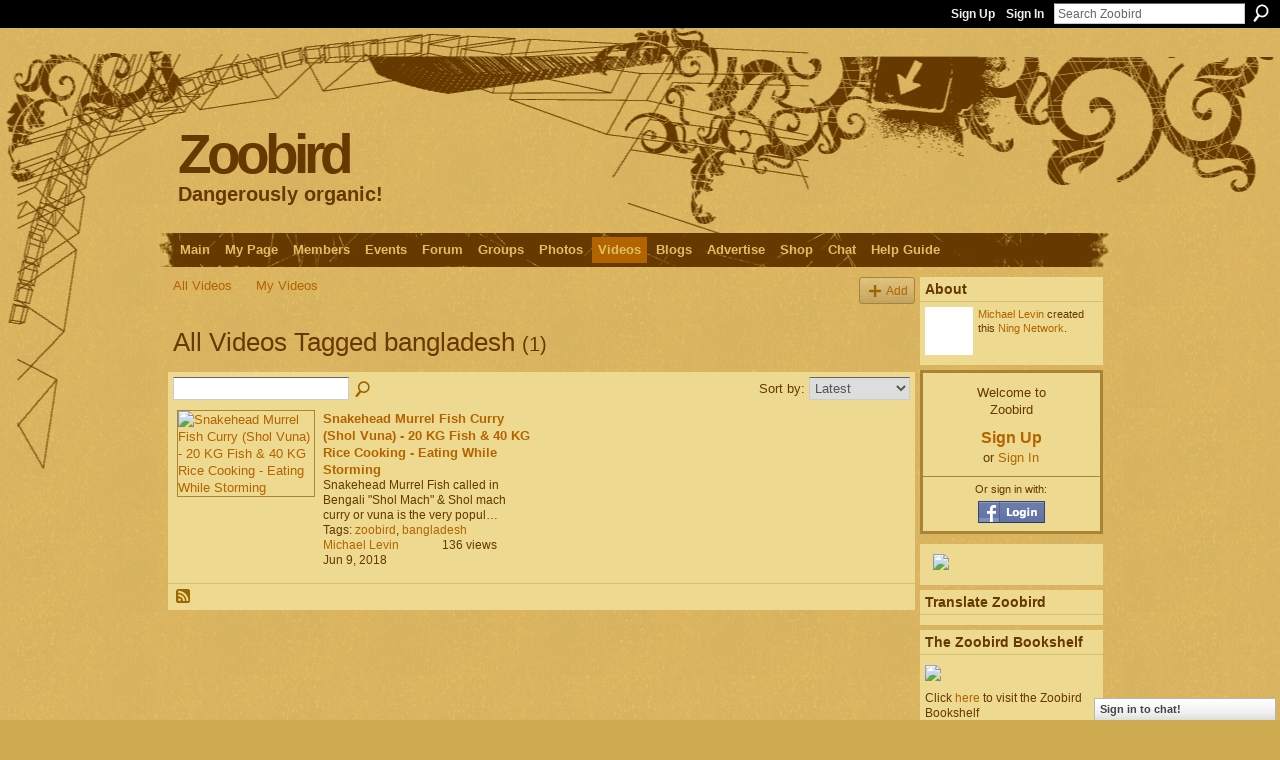

--- FILE ---
content_type: text/html; charset=UTF-8
request_url: https://www.zoobird.com/video/video/listTagged?tag=bangladesh
body_size: 34655
content:
<!DOCTYPE html>
<html lang="en" xmlns:og="http://ogp.me/ns#">
    <head data-layout-view="default">
<script>
    window.dataLayer = window.dataLayer || [];
        </script>
<!-- Google Tag Manager -->
<script>(function(w,d,s,l,i){w[l]=w[l]||[];w[l].push({'gtm.start':
new Date().getTime(),event:'gtm.js'});var f=d.getElementsByTagName(s)[0],
j=d.createElement(s),dl=l!='dataLayer'?'&l='+l:'';j.async=true;j.src=
'https://www.googletagmanager.com/gtm.js?id='+i+dl;f.parentNode.insertBefore(j,f);
})(window,document,'script','dataLayer','GTM-T5W4WQ');</script>
<!-- End Google Tag Manager -->
            <meta http-equiv="Content-Type" content="text/html; charset=utf-8" />
    <title>Bangladesh - Videos - Zoobird</title>
    <link rel="icon" href="https://www.zoobird.com/favicon.ico" type="image/x-icon" />
    <link rel="SHORTCUT ICON" href="https://www.zoobird.com/favicon.ico" type="image/x-icon" />
    <meta name="description" content="All Videos Tagged bangladesh | Zoobird is about community. Community gardening, organic meals, living in a sustainable environment. It's dangerously organic!" />
    <meta name="keywords" content="sustainability, lifestyle, indigo, bio, coop, finca, permaculture, music, hostels, community, art, sustainable, healthy, green, vegetarian, training, mycol, eco, farm, wwoof, organic, garden, writing" />
<meta name="title" content="Bangladesh - Videos" />
<meta property="og:type" content="website" />
<meta property="og:url" content="https://www.zoobird.com/video/video/listTagged?tag=bangladesh" />
<meta property="og:title" content="Bangladesh - Videos" />
<meta property="og:image" content="https://storage.ning.com/topology/rest/1.0/file/get/2750406278?profile=UPSCALE_150x150">
<meta name="twitter:card" content="summary" />
<meta name="twitter:title" content="Bangladesh - Videos" />
<meta name="twitter:description" content="All Videos Tagged bangladesh | Zoobird is about community. Community gardening, organic meals, living in a sustainable environment. It's dangerously organic!" />
<meta name="twitter:image" content="https://storage.ning.com/topology/rest/1.0/file/get/2750406278?profile=UPSCALE_150x150" />
<link rel="image_src" href="https://storage.ning.com/topology/rest/1.0/file/get/2750406278?profile=UPSCALE_150x150" />
<script type="text/javascript">
    djConfig = { preventBackButtonFix: false, isDebug: false }
ning = {"CurrentApp":{"premium":true,"iconUrl":"https:\/\/storage.ning.com\/topology\/rest\/1.0\/file\/get\/2750406278?profile=UPSCALE_150x150","url":"httpszoobird.ning.com","domains":["www.zoobird.com","zoobird.com"],"online":true,"privateSource":true,"id":"zoobird","appId":2129360,"description":"Zoobird is about community. Community gardening, organic meals, living in a sustainable environment. It&#039;s dangerously organic!","name":"Zoobird","owner":"swampcast","createdDate":"2008-05-28T16:35:32.044Z","runOwnAds":false,"category":{"sustainability":null,"lifestyle":null,"indigo":null,"bio":null,"coop":null,"finca":null,"permaculture":null,"music":null,"hostels":null,"community":null,"art":null,"sustainable":null,"healthy":null,"green":null,"vegetarian":null,"training":null,"mycol":null,"eco":null,"farm":null,"wwoof":null,"organic":null,"garden":null,"writing":null},"tags":["sustainability","lifestyle","indigo","bio","coop","finca","permaculture","music","hostels","community","art","sustainable","healthy","green","vegetarian","training","mycol","eco","farm","wwoof","organic","garden","writing"]},"CurrentProfile":null,"maxFileUploadSize":5};
        (function(){
            if (!window.ning) { return; }

            var age, gender, rand, obfuscated, combined;

            obfuscated = document.cookie.match(/xgdi=([^;]+)/);
            if (obfuscated) {
                var offset = 100000;
                obfuscated = parseInt(obfuscated[1]);
                rand = obfuscated / offset;
                combined = (obfuscated % offset) ^ rand;
                age = combined % 1000;
                gender = (combined / 1000) & 3;
                gender = (gender == 1 ? 'm' : gender == 2 ? 'f' : 0);
                ning.viewer = {"age":age,"gender":gender};
            }
        })();

        if (window.location.hash.indexOf('#!/') == 0) {
        window.location.replace(window.location.hash.substr(2));
    }
    window.xg = window.xg || {};
xg.captcha = {
    'shouldShow': false,
    'siteKey': '6Ldf3AoUAAAAALPgNx2gcXc8a_5XEcnNseR6WmsT'
};
xg.addOnRequire = function(f) { xg.addOnRequire.functions.push(f); };
xg.addOnRequire.functions = [];
xg.addOnFacebookLoad = function (f) { xg.addOnFacebookLoad.functions.push(f); };
xg.addOnFacebookLoad.functions = [];
xg._loader = {
    p: 0,
    loading: function(set) {  this.p++; },
    onLoad: function(set) {
                this.p--;
        if (this.p == 0 && typeof(xg._loader.onDone) == 'function') {
            xg._loader.onDone();
        }
    }
};
xg._loader.loading('xnloader');
if (window.bzplcm) {
    window.bzplcm._profileCount = 0;
    window.bzplcm._profileSend = function() { if (window.bzplcm._profileCount++ == 1) window.bzplcm.send(); };
}
xg._loader.onDone = function() {
            if(window.bzplcm)window.bzplcm.start('ni');
        xg.shared.util.parseWidgets();    var addOnRequireFunctions = xg.addOnRequire.functions;
    xg.addOnRequire = function(f) { f(); };
    try {
        if (addOnRequireFunctions) { dojo.lang.forEach(addOnRequireFunctions, function(onRequire) { onRequire.apply(); }); }
    } catch (e) {
        if(window.bzplcm)window.bzplcm.ts('nx').send();
        throw e;
    }
    if(window.bzplcm) { window.bzplcm.stop('ni'); window.bzplcm._profileSend(); }
};
window.xn = { track: { event: function() {}, pageView: function() {}, registerCompletedFlow: function() {}, registerError: function() {}, timer: function() { return { lapTime: function() {} }; } } };</script>
<link rel="alternate" type="application/rss+xml" title="Videos - Zoobird" href="https://www.zoobird.com/video/video/listTagged?tag=bangladesh&amp;rss=yes&amp;xn_auth=no" />
<style type="text/css" media="screen,projection">
#xg_navigation ul div.xg_subtab ul li a {
    color:#8A270A;
    background:#FBEEAC;
}
#xg_navigation ul div.xg_subtab ul li a:hover {
    color:#2B0C03;
    background:#FCF3C4;
}
</style>

<style type="text/css" media="screen,projection">
@import url("https://static.ning.com/socialnetworkmain/widgets/index/css/common.min.css?xn_version=1229287718");
@import url("https://static.ning.com/socialnetworkmain/widgets/video/css/component.min.css?xn_version=568664791");
@import url("https://static.ning.com/socialnetworkmain/widgets/chat/css/bottom-bar.min.css?xn_version=512265546");

</style>

<style type="text/css" media="screen,projection">
@import url("/generated-69468fdcda7040-58075853-css?xn_version=202512201152");

</style>

<style type="text/css" media="screen,projection">
@import url("/generated-69468fdca56308-20114415-css?xn_version=202512201152");

</style>

<!--[if IE 6]>
    <link rel="stylesheet" type="text/css" href="https://static.ning.com/socialnetworkmain/widgets/index/css/common-ie6.min.css?xn_version=463104712" />
<![endif]-->
<!--[if IE 7]>
<link rel="stylesheet" type="text/css" href="https://static.ning.com/socialnetworkmain/widgets/index/css/common-ie7.css?xn_version=2712659298" />
<![endif]-->
<link rel="EditURI" type="application/rsd+xml" title="RSD" href="https://www.zoobird.com/profiles/blog/rsd" />

    </head>
    <body>
<!-- Google Tag Manager (noscript) -->
<noscript><iframe src="https://www.googletagmanager.com/ns.html?id=GTM-T5W4WQ"
height="0" width="0" style="display:none;visibility:hidden"></iframe></noscript>
<!-- End Google Tag Manager (noscript) -->
                <div id="xn_bar">
            <div id="xn_bar_menu">
                <div id="xn_bar_menu_branding" >
                                    </div>

                <div id="xn_bar_menu_more">
                    <form id="xn_bar_menu_search" method="GET" action="https://www.zoobird.com/main/search/search">
                        <fieldset>
                            <input type="text" name="q" id="xn_bar_menu_search_query" value="Search Zoobird" _hint="Search Zoobird" accesskey="4" class="text xj_search_hint" />
                            <a id="xn_bar_menu_search_submit" href="#" onclick="document.getElementById('xn_bar_menu_search').submit();return false">Search</a>
                        </fieldset>
                    </form>
                </div>

                            <ul id="xn_bar_menu_tabs">
                                            <li><a href="https://www.zoobird.com/main/authorization/signUp?target=https%3A%2F%2Fwww.zoobird.com%2Fvideo%2Fvideo%2FlistTagged%3Ftag%3Dbangladesh">Sign Up</a></li>
                                                <li><a href="https://www.zoobird.com/main/authorization/signIn?target=https%3A%2F%2Fwww.zoobird.com%2Fvideo%2Fvideo%2FlistTagged%3Ftag%3Dbangladesh">Sign In</a></li>
                                    </ul>
                        </div>
        </div>
        
        
        <div id="xg" class="xg_theme xg_widget_video xg_widget_video_video xg_widget_video_video_listTagged" data-layout-pack="classic">
            <div id="xg_head">
                <div id="xg_masthead">
                    <p id="xg_sitename"><a id="application_name_header_link" href="/">Zoobird</a></p>
                    <p id="xg_sitedesc" class="xj_site_desc">Dangerously organic!</p>
                </div>
                <div id="xg_navigation">
                    <ul>
    <li id="xg_tab_main" class="xg_subtab"><a href="/"><span>Main</span></a></li><li id="xg_tab_profile" class="xg_subtab"><a href="/profiles"><span>My Page</span></a></li><li id="xg_tab_members" class="xg_subtab"><a href="/profiles/members/"><span>Members</span></a></li><li id="xg_tab_events" class="xg_subtab"><a href="/events"><span>Events</span></a></li><li id="xg_tab_forum" class="xg_subtab"><a href="/forum"><span>Forum</span></a></li><li id="xg_tab_groups" class="xg_subtab"><a href="/groups"><span>Groups</span></a></li><li id="xg_tab_photo" class="xg_subtab"><a href="/photo"><span>Photos</span></a></li><li id="xg_tab_video" class="xg_subtab this"><a href="/video"><span>Videos</span></a></li><li id="xg_tab_blogs" class="xg_subtab"><a href="http://zoobird.ning.com/profiles/blog/list"><span>Blogs</span></a></li><li id="xg_tab_xn0" class="xg_subtab"><a href="/page/advertise-with-us"><span>Advertise</span></a></li><li id="xg_tab_xn1" class="xg_subtab"><a href="/page/shop"><span>Shop</span></a></li><li id="xg_tab_chat" class="xg_subtab"><a href="/chat"><span>Chat</span></a></li><li id="xg_tab_notes" class="xg_subtab"><a href="/notes"><span>Help Guide</span></a></li></ul>

                </div>
            </div>
            
            <div id="xg_body">
                
                <div class="xg_column xg_span-16 xj_classic_canvas">
                    <ul class="navigation easyclear"><li><a href="https://www.zoobird.com/video/video">All Videos</a></li><li><a href="https://www.zoobird.com/video/video/listForContributor?">My Videos</a></li><li class="right xg_lightborder navbutton"><a href="https://www.zoobird.com/video/video/chooseUploader" class="xg_sprite xg_sprite-add">Add</a></li></ul><div class="xg_headline">
<div class="tb"><h1>All Videos Tagged bangladesh <span class="count">(1)</span></h1>
    </div>
</div>
<div class="xg_module"><div class="xg_module module_searchbar">
    <div class="xg_module_body">
        <form action="https://www.zoobird.com/video/video/search">
            <p class="left">
                                <input name="q" type="text" class="textfield" value=""  />
                                <a class="xg_icon xg_icon-search" title="Search Videos" onclick="x$(this).parents('form').submit();" href="#">Search Videos</a>
                            </p>
                    </form>
                <p class="right">
                            Sort by:                <select onchange="window.location = this.value">
                    <option value="https://www.zoobird.com/video/video/listTagged?tag=bangladesh&amp;sort=mostRecent"  selected="selected">Latest</option><option value="https://www.zoobird.com/video/video/listTagged?tag=bangladesh&amp;sort=mostPopular" >Most Popular</option><option value="https://www.zoobird.com/video/video/listTagged?tag=bangladesh&amp;sort=random" >Random</option>                </select>
                                </p>
            </div>
</div>
<div class="xg_module_body"><div class="xg_list xg_list_video xg_list_video_main"><ul><li><div class="bd easyclear">
    <div class="ib">
        <a href="https://www.zoobird.com/video/snakehead-murrel-fish-curry-shol-vuna-20-kg-fish-40-kg-rice"><img class="xg_lightborder" alt="Snakehead Murrel Fish Curry (Shol  Vuna) - 20 KG Fish &amp; 40 KG Rice Cooking - Eating While Storming" width="136" src="https://storage.ning.com/topology/rest/1.0/file/get/2508839757?profile=original&amp;width=136"/></a>
    </div>
    <div class="tb">
        <h3>
            <a href="https://www.zoobird.com/video/snakehead-murrel-fish-curry-shol-vuna-20-kg-fish-40-kg-rice" class="title">Snakehead Murrel Fish Curry (Shol  Vuna) - 20 KG Fish &amp; 40 KG Rice Cooking - Eating While Storming</a>
                    </h3>
        <p>
                              <span class="item_description">Snakehead Murrel Fish called in Bengali "Shol Mach" &amp; Shol mach curry or vuna is the very popul…</span>
                                        <span class="item_tags">
                Tags:                <a href="https://www.zoobird.com/video/video/listTagged?tag=zoobird">zoobird</a>, <a href="https://www.zoobird.com/video/video/listTagged?tag=bangladesh">bangladesh</a>                </span>
                        <span class="left">
                <span class="item_contributor"><a href="https://www.zoobird.com/video/video/listForContributor?screenName=swampcast">Michael Levin</a></span>
                <span class="item_created">Jun 9, 2018</span>
            </span>
                            <span class="right">
                                                                <span class="item_views">136 views</span>
                                    </span>
                    </p>
    </div>
</div>
</li></ul></div></div><div class="xg_module_foot"><p class="left"><a class="xg_icon xg_icon-rss" href="https://www.zoobird.com/video/video/listTagged?tag=bangladesh&amp;rss=yes&amp;xn_auth=no">RSS</a></p></div></div>
                </div>
                <div class="xg_column xg_span-4 xg_last xj_classic_sidebar">
                    <div class="xg_module module_about">
    <div class="xg_module_head">
        <h2>About</h2>
    </div>
    <div class="xg_module_body xg_module_ning">
        <div class="vcard">
            <span class="xg_avatar"><a class="fn url" href="http://www.zoobird.com/profile/MichaelLevin"  title="Michael Levin"><span class="table_img dy-avatar dy-avatar-48 "><img  class="photo photo" src="https://storage.ning.com/topology/rest/1.0/file/get/2524191152?profile=RESIZE_48X48&amp;width=48&amp;height=48&amp;crop=1%3A1" alt="" /></span></a></span>            <span class="fn"><a href="/profile/MichaelLevin">Michael Levin</a></span>
            created this <a href='http://www.ning.com'>Ning Network</a>.        </div>
            </div>
    </div>
    <div class="xg_module" id="xg_module_account">
        <div class="xg_module_body xg_signup xg_lightborder">
            <p>Welcome to<br />Zoobird</p>
                        <p class="last-child"><big><strong><a href="https://www.zoobird.com/main/authorization/signUp?target=https%3A%2F%2Fwww.zoobird.com%2Fvideo%2Fvideo%2FlistTagged%3Ftag%3Dbangladesh">Sign Up</a></strong></big><br/>or <a href="https://www.zoobird.com/main/authorization/signIn?target=https%3A%2F%2Fwww.zoobird.com%2Fvideo%2Fvideo%2FlistTagged%3Ftag%3Dbangladesh" style="white-space:nowrap">Sign In</a></p>
                            <div class="xg_external_signup xg_lightborder xj_signup">
                    <p class="dy-small">Or sign in with:</p>
                    <ul class="providers">
            <li>
            <a
                onclick="xg.index.authorization.social.openAuthWindow(
                    'https://auth.ning.com/socialAuth/facebook?edfm=Awgd6hlwMpI%2BJ4wr2NemWQyMeBzeNwui70rY43ibLfoqoMH14Ol6gZGCFtw4neh9c%2BJOoB7gTgrTG5N1TJFGm00MC4DmPFVF%2Bi%2Bi%2FwBJsPuU3UUgDbcDUJTPECPxs4whhfdvIlaZUv63EueYhrccnNelobBXwqybZOAgzOfKkgx7DLtDzAnskDtLnM0J7I%2FFLNlBlZsAJq80cFqiexo9oNJ9YzpD33yROSsZTbD2IE78xqU0Fcm%2Bgirpmg80n8lbcqrZ5yvxV6d%2FTT9E96QjOl7T7qaH4NKflIJFps4v3Qm6u%2FUkzfkOPfg52PvKup5bng3VzpnyDPEoWAE9fbzLYPJ6q8H1Edqpm2FVU2444GEhsSDybf8Z3E1q2CdsfNmV88eN7Npfbpg%2FyO9fGVx3Ik%2BdEHzy4X2EHSoj%2FZPT%2FP0YHHwpFlCIJFlbnaarkkvy'
                    ); return false;">
                            <img src="https://static.ning.com/socialnetworkmain/widgets/index/gfx/admin/facebook-login-button.png?xn_version=3895636671" alt="Facebook" title="Facebook" />
                        </a>
        </li>
    </ul>
                </div>
                    </div>
    </div>
<div class="xg_module html_module module_text xg_reset" data-module_name="text"
        >
            <div class="xg_module_body xg_user_generated">
            <p><a href="https://storage.ning.com/topology/rest/1.0/file/get/3745888424?profile=original" target="_blank" rel="noopener"><img src="https://storage.ning.com/topology/rest/1.0/file/get/3745888424?profile=RESIZE_710x" width="173" class="align-center"  /></a></p>
        </div>
        </div>
<div class="xg_module html_module module_text xg_reset" data-module_name="text"
        >
        <div class="xg_module_head"><h2>Translate Zoobird</h2></div>
        <div class="xg_module_body xg_user_generated">
            <div id="google_translate_element"></div>
<script type="text/javascript">
function googleTranslateElementInit() {
  new google.translate.TranslateElement({
    pageLanguage: 'en'
  }, 'google_translate_element');
}
</script><script src="https://translate.google.com/translate_a/element.js?cb=googleTranslateElementInit" type="text/javascript">
</script>
        </div>
        </div>
<div class="xg_module html_module module_text xg_reset" data-module_name="text"
        >
        <div class="xg_module_head"><h2>The Zoobird Bookshelf</h2></div>
        <div class="xg_module_body xg_user_generated">
            <p><a href="http://www.powells.com/PartnerBookshelf?p_bkslv&amp;partnerID=33114&amp;bookShelfID=1093" target="_blank" rel="noopener"><img src="https://www.powells.com/PowellsImages/AFM_LinkLogos/20151022235816.gif" class="align-full"  /></a></p>
<p><span style="font-family: 'comic sans ms', sans-serif;">Click <a href="http://www.powells.com/PartnerBookshelf?p_bkslv&amp;partnerID=33114&amp;bookShelfID=1093">here</a> to visit the Zoobird Bookshelf</span></p>
<p><a href="http://www.powells.com/PartnerBookshelf?p_bkslv&amp;partnerID=33114&amp;bookShelfID=1093"><img src="https://storage.ning.com/topology/rest/1.0/file/get/2538908241?profile=original" width="158" class="align-full"  /></a></p>
<p>&#160;</p>
<p>Your donation helps to support this website!</p>
<form method="post" action="https://www.paypal.com/cgi-bin/webscr"><input value="_s-xclick" name="cmd" type="hidden" ></input> <input value="GF72C7EEUGFYN" name="hosted_button_id" type="hidden" ></input> <input alt="PayPal - The safer, easier way to pay online!" name="submit" src="https://www.paypal.com/en_US/i/btn/btn_donateCC_LG.gif" border="0" type="image" ></input> <img src="https://www.paypal.com/en_US/i/scr/pixel.gif" border="0" height="1" width="1"  /></form>
<p>&#160;</p>
<p><a href="https://www.facebook.com/pages/Zoobird/135951016877" target="_TOP" style="font-family: 'lucida grande',tahoma,verdana,arial,sans-serif; font-size: 11px; font-variant: normal; font-style: normal; font-weight: normal; color: #3b5998; text-decoration: none;" title="Zoobird">Zoobird</a><br />
<a href="https://www.facebook.com/pages/Zoobird/135951016877" target="_TOP" title="Zoobird"><img src="https://badge.facebook.com/badge/135951016877.7187.1221331573.png" width="120" height="187" style="border: 0px;"  /></a><br />
<a href="http://www.facebook.com/business/dashboard/" target="_TOP" style="font-family: 'lucida grande',tahoma,verdana,arial,sans-serif; font-size: 11px; font-variant: normal; font-style: normal; font-weight: normal; color: #3b5998; text-decoration: none;" title="Make your own badge!">Promote Your Page Too</a></p>
<p>&#160;</p>
        </div>
        </div>
<div class="xg_module module_feed" data-module_name="feed">
    <div class="xg_module_head"><h2>Reading List</h2></div>
    </div>
<div class="xg_module html_module module_text xg_reset" data-module_name="text"
        >
            <div class="xg_module_body xg_user_generated">
            <p style="text-align: left;"></p>
<p style="text-align: left;"><a href="https://10000girls.wordpress.com/" target="_blank" rel="noopener"><img src="https://storage.ning.com/topology/rest/1.0/file/get/2538910420?profile=RESIZE_710x" class="align-full"  /></a></p>
        </div>
        </div>
	<div class="xg_module module_badge">
		<div class="xg_module_head">
	    <h2>Badge</h2>
	    </div>
	    <div class="xg_module_body xj_badge_body xj_embed_container" data-module_name="badge" _embedCode="&lt;object classid=&quot;clsid:D27CDB6E-AE6D-11cf-96B8-444553540000&quot; codebase=&quot;http://fpdownload.macromedia.com/get/flashplayer/current/swflash.cab&quot;
    id=&quot;badgeSwf&quot; width=&quot;100%&quot; height=&quot;174&quot; &gt;
    &lt;param name=&quot;movie&quot; value=&quot;https://static.ning.com/socialnetworkmain/widgets/index/swf/badge.swf?xn_version=124632088&quot; /&gt;
    &lt;param name=&quot;quality&quot; value=&quot;high&quot; /&gt;
    &lt;param name=&quot;bgcolor&quot; value=&quot;#CDA950&quot; /&gt;
    &lt;param name=&quot;flashvars&quot; value=&quot;hideVisit=1&amp;amp;config=https%3A%2F%2Fwww.zoobird.com%2Fmain%2Fbadge%2FshowPlayerConfig%3Fsize%3Dmedium%26v%3D12&amp;amp;backgroundColor=0xCDA950&amp;amp;textColor=0xB26400&quot; /&gt;
    &lt;param name=&quot;wmode&quot; value=&quot;opaque&quot;/&gt;
    &lt;param name=&quot;allowScriptAccess&quot; value=&quot;always&quot; /&gt;
&lt;embed
    class=&quot;xj_badge_embed&quot;
    src=&quot;https://static.ning.com/socialnetworkmain/widgets/index/swf/badge.swf?xn_version=124632088&quot;
    quality=high
    bgColor=&quot;#CDA950&quot;
    width=&quot;100%&quot;
    height=&quot;174&quot;
    name=&quot;badgeSwf&quot;
    type=&quot;application/x-shockwave-flash&quot;
    pluginspage=&quot;http://www.macromedia.com/go/getflashplayer&quot;
    wmode=&quot;opaque&quot;
    FlashVars=&quot;hideVisit=1&amp;amp;config=https%3A%2F%2Fwww.zoobird.com%2Fmain%2Fbadge%2FshowPlayerConfig%3Fsize%3Dmedium%26v%3D12&amp;amp;backgroundColor=0xCDA950&amp;amp;textColor=0xB26400&quot;
    scale=&quot;noscale&quot;
    allowScriptAccess=&quot;always&quot;&gt;
&lt;/embed&gt;
&lt;/object&gt;">
    Loading…</div>
	    <div class="xg_module_foot">
	        <p class="right"><a href="https://www.zoobird.com/main/embeddable/list">Get Badge</a></p>
	    </div>
	</div>
<div class="xg_module html_module module_text xg_reset" data-module_name="text"
        >
            <div class="xg_module_body xg_user_generated">
            <!-- Facebook Badge START -->
<p><a href="https://www.facebook.com/elephantbicycle" target="_TOP" style="font-family: 'lucida grande',tahoma,verdana,arial,sans-serif; font-size: 11px; font-variant: normal; font-style: normal; font-weight: normal; color: #3b5998; text-decoration: none;" title="Elephant Bicycle.">Elephant Bicycle.</a><br />
<a href="https://www.facebook.com/elephantbicycle" target="_TOP" title="Elephant Bicycle."><img src="https://badge.facebook.com/badge/137601766300427.1507.2102119978.png" width="120" height="274" style="border: 0px;"  /></a><br />
<a href="http://www.facebook.com/business/dashboard/" target="_TOP" style="font-family: 'lucida grande',tahoma,verdana,arial,sans-serif; font-size: 11px; font-variant: normal; font-style: normal; font-weight: normal; color: #3b5998; text-decoration: none;" title="Make your own badge!">Promote Your Page Too</a></p>
<!-- Facebook Badge END -->
        </div>
        </div>
<div class="xg_module html_module module_text xg_reset" data-module_name="text"
        >
        <div class="xg_module_head"><h2>Some things to read</h2></div>
        <div class="xg_module_body xg_user_generated">
            <p><a href="https://www.powells.com/PartnerBookshelf?p_bkslv&amp;partnerID=33114&amp;bookShelfID=1093" target="_blank" rel="noopener"></a><a href="https://storage.ning.com/topology/rest/1.0/file/get/13218203067?profile=original" target="_blank" rel="noopener"><img src="https://storage.ning.com/topology/rest/1.0/file/get/13218203067?profile=RESIZE_710x" class="align-center"  /></a><a href="https://www.powells.com/PartnerBookshelf?p_bkslv&amp;partnerID=33114&amp;bookShelfID=1093" target="_blank" rel="noopener">https://www.powells.com/PartnerBookshelf?p_bkslv&amp;partnerID=33114&amp;bookShelfID=1093</a></p>
        </div>
        </div>
<div class="xg_module html_module module_text xg_reset" data-module_name="text"
        >
        <div class="xg_module_head"><h2>Show your colors!</h2></div>
        <div class="xg_module_body xg_user_generated">
            <br />
<br />
<br />
<div style="text-align: center; line-height: 150%"><a href="http://www.zazzle.com/cityscape_rbg_2_t_shirt-235096665968959276?gl=zoobird&amp;style=ladies_fitted_spaghetti&amp;color=babyblue&amp;size=a_l&amp;context=luv&amp;group=womens&amp;lifeStyle=all&amp;rf=238705582603486100"><br />
<img src="https://rlv.zazzle.com/cityscape_rbg_2_t_shirt-p2350966659689592767mo9_325.jpg" alt="CityScape RBG 2 T-Shirt shirt" style="border: 0px;"  /><br /></a><br />
<a href="http://www.zazzle.com/cityscape_rbg_2_t_shirt-235096665968959276?gl=zoobird&amp;style=ladies_fitted_spaghetti&amp;color=babyblue&amp;size=a_l&amp;context=luv&amp;group=womens&amp;lifeStyle=all&amp;rf=238705582603486100">CityScape RBG 2 T-Shirt</a> by<br />
<a href="http://www.zazzle.com/zoobird*"><br />
zoobird<br /></a><br /></div>
<br />
        </div>
        </div>
<div class="xg_module html_module module_text xg_reset" data-module_name="text"
        >
            <div class="xg_module_body xg_user_generated">
            <center><b><a href="http://www.cafepress.com/zoobird">Zoobird Store</a></b></center>
<p></p>
<div style="text-align: center; line-height: 150%;"><a href="http://www.zazzle.com/zoobird_stamp_postage-172724539774194957?gl=zoobird&amp;rf=238705582603486100"><img src="https://rlv.zazzle.com/zoobird_stamp_postage-p1727245397741949577goi_325.jpg" alt="Zoobird stamp stamp" style="border: 0px;"  /></a></div>
<p></p>
        </div>
        </div>

                </div>
            </div>
            <div id="xg_foot">
                <p class="left">
    © 2026             &nbsp; Created by <a href="/profile/MichaelLevin">Michael Levin</a>.            &nbsp;
    Powered by<a class="poweredBy-logo" href="https://www.ning.com/" title="" alt="" rel="dofollow">
    <img class="poweredbylogo" width="87" height="15" src="https://static.ning.com/socialnetworkmain/widgets/index/gfx/Ning_MM_footer_wht@2x.png?xn_version=2105418020"
         title="Ning Website Builder" alt="Website builder | Create website | Ning.com">
</a>    </p>
    <p class="right xg_lightfont">
                    <a href="https://www.zoobird.com/main/embeddable/list">Badges</a> &nbsp;|&nbsp;
                        <a href="https://www.zoobird.com/main/authorization/signUp?target=https%3A%2F%2Fwww.zoobird.com%2Fmain%2Findex%2Freport" dojoType="PromptToJoinLink" _joinPromptText="Please sign up or sign in to complete this step." _hasSignUp="true" _signInUrl="https://www.zoobird.com/main/authorization/signIn?target=https%3A%2F%2Fwww.zoobird.com%2Fmain%2Findex%2Freport">Report an Issue</a> &nbsp;|&nbsp;
                        <a href="https://www.zoobird.com/main/authorization/termsOfService?previousUrl=https%3A%2F%2Fwww.zoobird.com%2Fvideo%2Fvideo%2FlistTagged%3Ftag%3Dbangladesh">Terms of Service</a>
            </p>

            </div>
        </div>
        
        <div id="xj_baz17246" class="xg_theme"></div>
<div id="xg_overlay" style="display:none;">
<!--[if lte IE 6.5]><iframe></iframe><![endif]-->
</div>
<!--googleoff: all--><noscript>
	<style type="text/css" media="screen">
        #xg { position:relative;top:120px; }
        #xn_bar { top:120px; }
	</style>
	<div class="errordesc noscript">
		<div>
            <h3><strong>Hello, you need to enable JavaScript to use Zoobird.</strong></h3>
            <p>Please check your browser settings or contact your system administrator.</p>
			<img src="/xn_resources/widgets/index/gfx/jstrk_off.gif" alt="" height="1" width="1" />
		</div>
	</div>
</noscript><!--googleon: all-->
<script type="text/javascript" src="https://static.ning.com/socialnetworkmain/widgets/lib/core.min.js?xn_version=1651386455"></script>        <script>
            var sources = ["https:\/\/static.ning.com\/socialnetworkmain\/widgets\/lib\/js\/jquery\/jquery-ui.min.js?xn_version=2186421962","https:\/\/static.ning.com\/socialnetworkmain\/widgets\/lib\/js\/modernizr\/modernizr.custom.js?xn_version=202512201152","https:\/\/static.ning.com\/socialnetworkmain\/widgets\/lib\/js\/jquery\/jstorage.min.js?xn_version=1968060033","https:\/\/static.ning.com\/socialnetworkmain\/widgets\/lib\/js\/jquery\/jquery.autoResize.js?xn_version=202512201152","https:\/\/static.ning.com\/socialnetworkmain\/widgets\/lib\/js\/jquery\/jquery.jsonp.min.js?xn_version=1071124156","https:\/\/static.ning.com\/socialnetworkmain\/widgets\/lib\/js\/Base64.js?xn_version=202512201152","https:\/\/static.ning.com\/socialnetworkmain\/widgets\/lib\/js\/jquery\/jquery.ui.widget.js?xn_version=202512201152","https:\/\/static.ning.com\/socialnetworkmain\/widgets\/lib\/js\/jquery\/jquery.iframe-transport.js?xn_version=202512201152","https:\/\/static.ning.com\/socialnetworkmain\/widgets\/lib\/js\/jquery\/jquery.fileupload.js?xn_version=202512201152","https:\/\/storage.ning.com\/topology\/rest\/1.0\/file\/get\/12882180467?profile=original&r=1724772597","https:\/\/storage.ning.com\/topology\/rest\/1.0\/file\/get\/12882181080?profile=original&r=1724772597","https:\/\/storage.ning.com\/topology\/rest\/1.0\/file\/get\/11108821087?profile=original&r=1684134974"];
            var numSources = sources.length;
                        var heads = document.getElementsByTagName('head');
            var node = heads.length > 0 ? heads[0] : document.body;
            var onloadFunctionsObj = {};

            var createScriptTagFunc = function(source) {
                var script = document.createElement('script');
                
                script.type = 'text/javascript';
                                var currentOnLoad = function() {xg._loader.onLoad(source);};
                if (script.readyState) { //for IE (including IE9)
                    script.onreadystatechange = function() {
                        if (script.readyState == 'complete' || script.readyState == 'loaded') {
                            script.onreadystatechange = null;
                            currentOnLoad();
                        }
                    }
                } else {
                   script.onerror = script.onload = currentOnLoad;
                }

                script.src = source;
                node.appendChild(script);
            };

            for (var i = 0; i < numSources; i++) {
                                xg._loader.loading(sources[i]);
                createScriptTagFunc(sources[i]);
            }
        </script>
    <script type="text/javascript">
if (!ning._) {ning._ = {}}
ning._.compat = { encryptedToken: "<empty>" }
ning._.CurrentServerTime = "2026-01-31T10:38:47+00:00";
ning._.probableScreenName = "";
ning._.domains = {
    base: 'ning.com',
    ports: { http: '80', ssl: '443' }
};
ning.loader.version = '202512201152'; // DEP-251220_1:477f7ee 33
djConfig.parseWidgets = false;
</script>
    <script type="text/javascript">
        xg.token = '';
xg.canTweet = false;
xg.cdnHost = 'static.ning.com';
xg.version = '202512201152';
xg.useMultiCdn = true;
xg.staticRoot = 'socialnetworkmain';
xg.xnTrackHost = null;
    xg.cdnDefaultPolicyHost = 'static';
    xg.cdnPolicy = [];
xg.global = xg.global || {};
xg.global.currentMozzle = 'video';
xg.global.userCanInvite = false;
xg.global.requestBase = '';
xg.global.locale = 'en_US';
xg.num_thousand_sep = ",";
xg.num_decimal_sep = ".";
(function() {
    dojo.addOnLoad(function() {
        if(window.bzplcm) { window.bzplcm.ts('hr'); window.bzplcm._profileSend(); }
            });
            xg._loader.onLoad('xnloader');
    })();    </script>
    <div class="xg_chat chatFooter signedOut" >
        <div id="userListContainer" class="xg_verticalPane xg_userWidth">
            <div class="xg_chatBar xg_bottomBar xg_userBar">
                <a class="xg_info xg_info_full" href="/main/authorization/signIn?chat=true">Sign in to chat!</a>            </div>
        </div>
    </div>
<script type="text/javascript">
var gaJsHost = (("https:" == document.location.protocol) ? "https://ssl." : "http://www.");
document.write(unescape("%3Cscript src='" + gaJsHost + "google-analytics.com/ga.js' type='text/javascript'%3E%3C/script%3E"));
</script>
<script type="text/javascript">
var pageTracker = _gat._getTracker("UA-1986754-7");
pageTracker._initData();
pageTracker._trackPageview();
</script><script>
    document.addEventListener("DOMContentLoaded", function () {
        if (!dataLayer) {
            return;
        }
        var handler = function (event) {
            var element = event.currentTarget;
            if (element.hasAttribute('data-track-disable')) {
                return;
            }
            var options = JSON.parse(element.getAttribute('data-track'));
            dataLayer.push({
                'event'         : 'trackEvent',
                'eventType'     : 'googleAnalyticsNetwork',
                'eventCategory' : options && options.category || '',
                'eventAction'   : options && options.action || '',
                'eventLabel'    : options && options.label || '',
                'eventValue'    : options && options.value || ''
            });
            if (options && options.ga4) {
                dataLayer.push(options.ga4);
            }
        };
        var elements = document.querySelectorAll('[data-track]');
        for (var i = 0; i < elements.length; i++) {
            elements[i].addEventListener('click', handler);
        }
    });
</script>


    </body>
</html>


--- FILE ---
content_type: text/css;charset=UTF-8
request_url: https://www.zoobird.com/generated-69468fdca56308-20114415-css?xn_version=202512201152
body_size: 8163
content:
#xg,.xg_floating_module{font-size:1.09091em}#xg_navigation ul li a,#xg_navigation ul li span{font-size:1.00506em;}p.buttongroup a.button,p.buttongroup input.button,p.buttongroup button{_font-size:13px !important;}p.buttongroup input.button,p.buttongroup button{_padding:4px 6px 3px !important;}p.buttongroup a.button{_line-height:12px !important;_position:relative;_margin-bottom:0 !important;_padding:5px 6px 6px !important;_bottom:-3px !important;}.xg_sprite,.xg_icon,.rich-comment,.rich-comment em,.delete,.smalldelete,.activity-delete,ul.rating-themed,ul.rating-themed a:hover,ul.rating-themed a:active,ul.rating-themed a:focus,ul.rating-themed .current{background-image:url(https://static.ning.com/socialnetworkmain/widgets/index/gfx/icons/xg_sprite-996600.png?xn_version=3244555409);_background-image:url(https://static.ning.com/socialnetworkmain/widgets/index/gfx/icons/ie6/xg_sprite-996600.png?xn_version=4291570312);}a,#xg_manage_promotion a,#xg_manage_network a,#xg_manage_members a,#xg_manage_resources a,#xg_manage_customize a,#xg_manage_premium a,a.button:hover{text-decoration:none;}a:hover,#xg_manage_promotion .navigation-solo a:hover{text-decoration:underline;}
/*----------------------------------------------------------------------
This file is generated whenever you customize the appearance of your
app. We recommend that you avoid editing this file directly; instead,
simply use or not use these styles in your app as desired.
For more information, contact support@ning.com.
----------------------------------------------------------------------*/


/*----------------------------------------------------------------------
Fonts
----------------------------------------------------------------------*/
/* Font (Body Text) */
body, select, input, button, textarea, .xg_theme-body-f {
font-family:/* %textFont% */ Arial, "Helvetica Neue", Helvetica, sans-serif;
}
/* Font (Headings) */
h1, h2, h3, h4, h5, h6,
#xg_sitename,
.xg_theme-heading-f {
font-family:/* %headingFont% */ "Trebuchet MS", Trebuchet, "Lucida Sans Unicode", "Lucida Grande", Arial, sans-serif;
}


/*----------------------------------------------------------------------
Colors
----------------------------------------------------------------------*/
/* Main Color */
body,
#xg_navigation li.this a,
.xg_theme-body-t {
color:/* %moduleBodyTextColor% */ #653900;
}
a, .xg_theme-link-c {
color:/* %siteLinkColor% */ #B26400;
}
a.button, button, input.button,
a.button:hover, button:hover, input.button:hover {
color:/* %buttonTextColor% */ #fff;
background:/* %siteLinkColor% */ #B26400;
}
.xg_theme-button-c {
color:/* %buttonTextColor% */ #fff;
}
.xg_theme-button-bc {
background:/* %siteLinkColor% */ #B26400;
}
.icon-color {
color:/* %iconColor% */ #B26400;
}

/* Margins */
body {
background-color:/* %siteBgColor% */ #CDA950;
background-image:/* %siteBgImage% */ url(https://www.zoobird.com/xn_resources/widgets/index/gfx/themes/UrbanTek/body_bg.png);
background-repeat:/* %siteBgImage_repeat% */ repeat;
}
.xg_theme-body-bc {
background-color:/* %siteBgColor% */ #CDA950;
}
.xg_theme-body-bi {
background-image:/* %siteBgImage% */ url(https://www.zoobird.com/xn_resources/widgets/index/gfx/themes/UrbanTek/body_bg.png);
}

/* Header Background Color/Image */
#xg_head,
#xg_head a,
.xg_theme-header-c {
color:/* %pageHeaderTextColor% */ #653900;
}
#xg, .xg_headerbg {
background-color:/* %headBgColor% */ transparent;
background-image:/* %headBgImage% */ url(https://www.zoobird.com/xn_resources/widgets/index/gfx/themes/UrbanTek/header_bg.png);
background-repeat:/* %headBgImage_repeat% */ no-repeat;
}
.xg_theme-header-bc {background-color:/* %headBgColor% */ transparent;
}
.xg_theme-header-bi {background-image:/* %headBgImage% */ url(https://www.zoobird.com/xn_resources/widgets/index/gfx/themes/UrbanTek/header_bg.png);
}

/* Page */
#xg_body,
.xg_floating_container {
background-color:/* %pageBgColor% */ #CDA950;
background-image:/* %pageBgImage% */ url(https://www.zoobird.com/xn_resources/widgets/index/gfx/themes/UrbanTek/body_bg.png);
background-repeat:/* %pageBgImage_repeat% */ repeat;
}
.xg_theme-body-bc {
background-color:/* %pageBgColor% */ #CDA950;
}
.xg_theme-body-bi {
background-image:/* %pageBgImage% */ url(https://www.zoobird.com/xn_resources/widgets/index/gfx/themes/UrbanTek/body_bg.png);
}
#xg_navigation ul li.this a,
ul.page_tabs li.this {
background-color:/* %pageBgColor% */ #CDA950;

}
/* Module Headers */
.xg_module_head {
color:/* %moduleHeadTextColor% */ #653900;
background-color:/* %moduleHeadBgColor% */ #EED990;
}
.xg_theme-modulehead-c {
color:/* %moduleHeadTextColor% */ #653900;
}
.xg_theme-modulehead-bc {
background-color:/* %moduleHeadBgColor% */ #EED990;
}

/* Module Body */
.xg_module_body, .xg_theme-modulebody-bc {
background-color:/* %moduleBodyBgColor% */ #EED990;
}

/* Media Players */
.xg_theme-mediabutton-c {
color:/* %mediaButtonLink% */ #797979;
}
.xg_theme-mediaplayer-bc {
color:/* %mediaPlayerBg% */ #FFFFFF;
}
.xg_theme-mediaplaylist-bc {
color:/* %mediaPlaylistBg% */ #e9eee8;
}

/* Ningbar */
/* %ningbarInvert% */ 
#xn_bar, .xg_theme-ningbar-bc {
background-color:/* %ningbarColor% */ #000000!important;
}

/* Footer */
#xg_foot, .xg_theme-footer-bc {
background-color:/* %ningbarColor% */ #000000!important;
}


/*----------------------------------------------------------------------
Misc
----------------------------------------------------------------------*/
.xg_theme .xg_user_generated p,
.xg_theme .xg_user_generated ol,
.xg_theme .xg_user_generated ul,
.xg_theme .xg_user_generated dl,
.xg_theme .xg_user_generated blockquote,
.xg_theme .xg_user_generated table,
.xg_theme .xg_user_generated h1,
.xg_theme .xg_user_generated h2,
.xg_theme .xg_user_generated h3,
.xg_theme .xg_user_generated h4,
.xg_theme .xg_user_generated h5,
.xg_theme .xg_user_generated h6 {
margin-bottom:/* %pMarginBottom% */ .5em
}
#xn_brand,
.xg_displaybrand {
display:/* %ningLogoDisplay% */ block!important;
}
/* this color is the average between moduleBodyTextColor and pageBgColor: */
.disabled,
.xg_lightfont {
color:/* %lightfont% */ #343828;
}
hr {
color: #e1e1e1;
background-color: #e1e1e1;
}
/* this color is (moduleBodyTextColor + (2 * pageBgColor))/3 */
.xg_lightborder {
border-style:solid;
border-color:/* %lightborder% */ #aa8435;
}
/* this color is (moduleBodyTextColor + (5 * pageBgColor))/6 */
.xg_separator {
border-style:solid;
border-color:/* %separator% */ #bc9643;
}
#xg {
  width:auto;
  background-position:center top;
}

body {
  background-position:center top;
}

#xg_head, #xg_body, #xg_foot {
  width:955px;
  margin:0 auto;
}

#xg.xg_widget_main_authorization #xg_head, 
#xg.xg_widget_main_authorization #xg_body {
  width:auto;
}

#xg_foot {
  float:none;
  min-height:30px;
  color:#e1bf60;
  font-size:.9em;
  font-weight:bold;
}

#xg_foot a {
  color:#dd7d00;
}

#xg_foot p.left {
  margin-left:25px;
  margin-top:4px;
}

#xg_foot p.right {
  margin-right:25px;
  margin-top:4px;
}

#xg_masthead p#xg_sitename {
  padding-top:100px;
  font-size:5em;
  font-weight:bold;
  letter-spacing:-5px;
  line-height:1em;
}

#xg_masthead p#xg_sitedesc {
  font-weight:bold;
  font-size:1.8em;
}

#xg_navigation, #xg_foot {
  background-color:transparent;
  background-image:url(https://static.ning.com/socialnetworkmain/widgets/index/gfx/themes/UrbanTek/nav_bg.png?xn_version=4278980963);
  padding:4px 8px;
  background-repeat:repeat-y;
}

#xg_navigation {
  margin-left:-6px;
}

#xg_foot {
  margin:0 auto;
  background-color:transparent !important;
}

.xg_module_foot, ul.page_tabs li.this {
  background-color: #EED990;
}

#xg_navigation {
  font-size:1em;
}

#xg_navigation ul li a {
  color:#e1bf60;
}

#xg_navigation ul li.this a {
  background-color:#b26400;
  color:#e1bf60;
}

.xg_module_head {
  border-bottom:1px solid #D6BE77;
  margin-bottom:0;
}

.xg_module_head h2 {
  font-weight:bold;
  font-size:1.3em;
  font-family:Arial,sans-serif;
}

.xg_module_body {
  margin-bottom:0;
}

.xg_module_foot {
  font-weight:bold;
  border-top:1px solid #D6BE77;
}